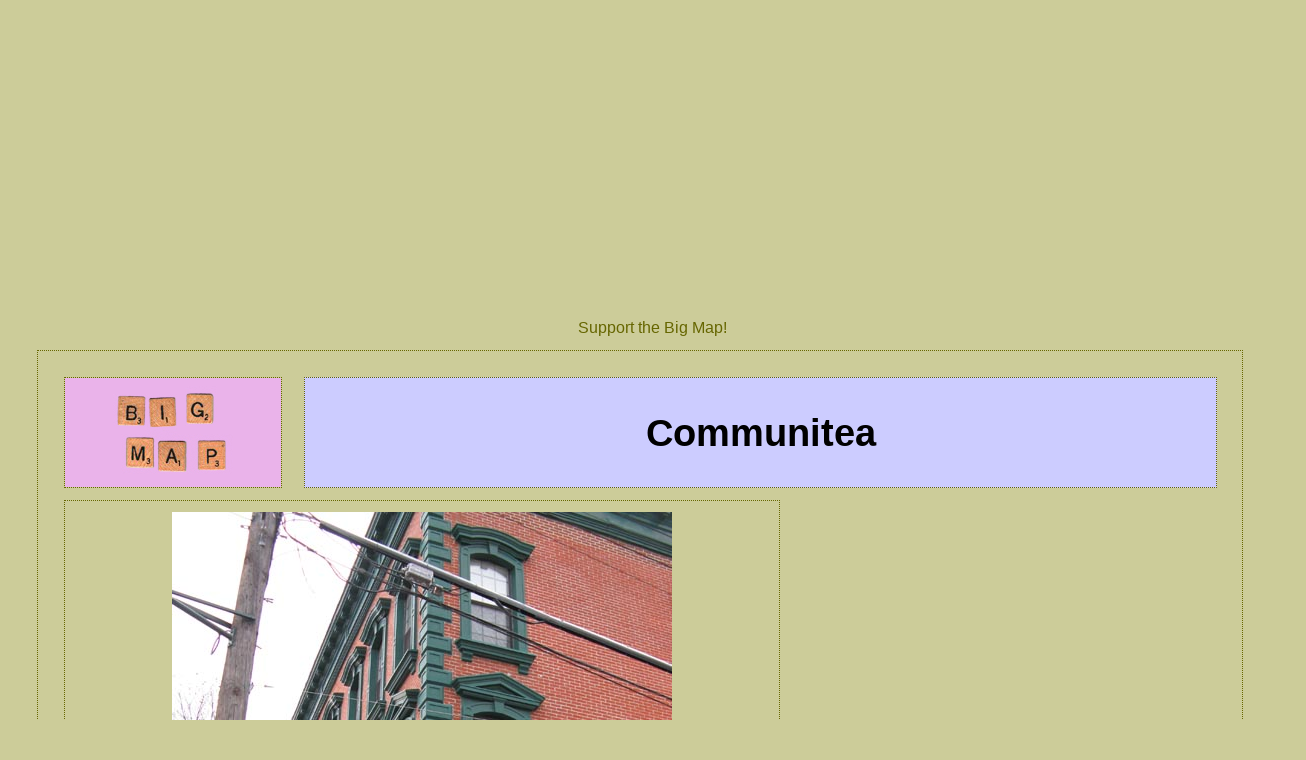

--- FILE ---
content_type: text/html
request_url: https://www.bridgeandtunnelclub.com/bigmap/queens/lic/hunterspt/communitea/index.htm
body_size: 1553
content:
<!DOCTYPE html PUBLIC "-//W3C//DTD XHTML 1.0 Transitional//EN" "http://www.w3.org/TR/xhtml1/DTD/xhtml1-transitional.dtd">
<html xmlns="http://www.w3.org/1999/xhtml" dir="ltr" lang="en-US">
<head>
<meta http-equiv="Content-Type" content="text/html; charset=UTF-8" />
<meta name=viewport content="width=device-width, initial-scale=1">

<title>Communitea, 47-02 Vernon Boulevard, Hunters Point, Long Island City, Queens</title>
<link href="/bigmap/main.css" rel="stylesheet" type="text/css" />
<link rel="icon" href="http://www.bridgeandtunnelclub.com/bigmap/favicon.ico" />
<link rel="shortcut icon" href="http://www.bridgeandtunnelclub.com/bigmap/favicon.ico" />
<!-- Google tag (gtag.js) -->
<script async src="https://www.googletagmanager.com/gtag/js?id=G-B1MVGHQL1T"></script>
<script>
  window.dataLayer = window.dataLayer || [];
  function gtag(){dataLayer.push(arguments);}
  gtag('js', new Date());

  gtag('config', 'G-B1MVGHQL1T');
</script></head>
<body>
<div class="ad">
<script async src="//pagead2.googlesyndication.com/pagead/js/adsbygoogle.js"></script>
<!-- BigMapResponsive -->
<ins class="adsbygoogle"
     style="display:block"
     data-ad-client="ca-pub-7061474948786214"
     data-ad-slot="4808677716"
     data-ad-format="auto"></ins>
<script>
(adsbygoogle = window.adsbygoogle || []).push({});
</script>
</div>
<div class="ad">
<img src="/bigmap/ad01.jpg" /><br />
<a href="/bigmap/whatisthebigmap/index.htm">Support the Big Map!</a>
</div>
<div id="main">
    <div class="homebutton"><a href="/bigmap/"><img src="/bigmap/bigmapbutton216.jpg" alt="Back to Big Map Home" border="0" /></a></div>
    <div class="insideboroughstextbox">Communitea</div>
  <div class="leftcol"><img src="/bigmap/queens/lic/hunterspt/communitea/1147-02vernonblvd.jpg" alt="Communitea, 47-02 Vernon Boulevard, Hunters Point, Long Island City, Queens" /> 
    <p><img src="/bigmap/queens/lic/hunterspt/communitea/1247-02vernonblvd.jpg" alt="Communitea, 47-02 Vernon Boulevard, Hunters Point, Long Island City, Queens" /></p>
    <p><img src="/bigmap/queens/lic/hunterspt/communitea/10window.jpg" alt="Communitea, 47-02 Vernon Boulevard, Hunters Point, Long Island City, Queens" /></p>
    <p><img src="/bigmap/queens/lic/hunterspt/communitea/09communitea.jpg" alt="Communitea, 47-02 Vernon Boulevard, Hunters Point, Long Island City, Queens" /></p>
    <p><img src="/bigmap/queens/lic/hunterspt/communitea/08communitea.jpg" alt="Communitea, 47-02 Vernon Boulevard, Hunters Point, Long Island City, Queens" /></p>
    <p><img src="/bigmap/queens/lic/hunterspt/communitea/07communitea.jpg" alt="Communitea, 47-02 Vernon Boulevard, Hunters Point, Long Island City, Queens" /></p>
    <p><img src="/bigmap/queens/lic/hunterspt/communitea/06communitea.jpg" alt="Communitea, 47-02 Vernon Boulevard, Hunters Point, Long Island City, Queens" /></p>
    <p><img src="/bigmap/queens/lic/hunterspt/communitea/05communitea.jpg" alt="Communitea, 47-02 Vernon Boulevard, Hunters Point, Long Island City, Queens" /></p>
    <p><img src="/bigmap/queens/lic/hunterspt/communitea/04communitea.jpg" alt="Communitea, 47-02 Vernon Boulevard, Hunters Point, Long Island City, Queens" /></p>
    <p><img src="/bigmap/queens/lic/hunterspt/communitea/02tea.jpg" alt="Large Chai Tea, Communitea, 47-02 Vernon Boulevard, Hunters Point, Long Island City, Queens" /></p>
	<img src="/bigmap/queens/lic/hunterspt/communitea/1303-18-10.jpg" alt="Communitea, 47-02 Vernon Boulevard, Hunters Point, Long Island City, Queens, March 18, 2010" /> 
  </div> 
  <div class="rightcol"><script async src="//pagead2.googlesyndication.com/pagead/js/adsbygoogle.js"></script>
<!-- BigMapResponsive -->
<ins class="adsbygoogle"
     style="display:block"
     data-ad-client="ca-pub-7061474948786214"
     data-ad-slot="4808677716"
     data-ad-format="auto"></ins>
<script>
(adsbygoogle = window.adsbygoogle || []).push({});
</script>
<p><img src="/bigmap/ad02.jpg" /><br />
<a href="/bigmap/whatisthebigmap/index.htm">Support the Big Map!</a></p>
    <script type="text/JavaScript" src="/bigmap/sidebar.js"></script>
    <h1>Links</h1>
    <p><font size="1"><a href="http://gridskipper.com/64664/the-gossip-girl-guide-to-new-york">Gridskipper's 
      "The 'Gossip Girl' Guide to New York," January 15, 2008</a></font></p>
    <p><a href="/bigmap/queens/lic/hunterspt/index.htm">Back to Hunters Point 
      Main Page</a></p>
    <p><a href="/bigmap/queens/lic/index.htm">Back to Long Island City Main Page</a></p>
    <p><a href="/bigmap/queens/feed.htm">Back to Queens Feed Main Page</a></p>
    <p><a href="/bigmap/queens/">Back to Queens Main Page</a></p>
    <div class="clickbutton"><img src="/bigmap/buttonbannerborough250.jpg" alt="Click A Button For More" border="0" usemap="#Map2" /></div>
    <map name="Map2" id="Map2">
      <area shape="rect" coords="20,51,94,113" href="/bigmap/queens/explore.htm" alt="Explore Queens" />
      <area shape="rect" coords="143,47,225,115" href="/bigmap/queens/feed.htm" alt="Queens Feed" />
      <area shape="rect" coords="76,117,170,167" href="/bigmap/whatisthebigmap/" alt="What is the Big Map?" />
      <area shape="rect" coords="10,170,95,232" href="/bigmap/citywide/" alt="Citywide" />
      <area shape="rect" coords="144,174,230,234" href="/bigmap/outoftown/" alt="Get Out of Town" />
    </map>    <h1>Sections</h1>
      <p><a href="/bigmap/bronx/">The Bronx</a><br />
      <a href="/bigmap/brooklyn/">Brooklyn</a><br />
      <a href="/bigmap/manhattan/">Manhattan</a><br />
      <a href="/bigmap/queens/">Queens</a><br />
      <a href="/bigmap/statenisland/">Staten Island</a><br />
      <a href="/bigmap/citywide/">Citywide</a><br />
	  <a href="/bigmap/outoftown/">Out Of Town</a><br />
	  <a href="/bigmap/whatisthebigmap/">What Is The Big Map?</a><br />	<a href="/bigmap/blog/">Big Map Blog 
      + RSS Feed</a></p>    <div class="homebuttons"><p><a href="/bigmap/"><img src="/bigmap/homebutton120.jpg" alt="Back to Big Map Home" border="0" /><br />
      Back to Big Map Home</a></p>
    <p><a href="/"><img src="/bigmap/cityscapelogo.jpg" alt="Back to Bridge and Tunnel Club Home" border="0" /><br />
      Back to Bridge and Tunnel Club Home</a></p></div>
  </div>
  <div style="clear:both;"></div>
</div>
<div class="ad">
<script async src="//pagead2.googlesyndication.com/pagead/js/adsbygoogle.js"></script>
<!-- BigMapResponsive -->
<ins class="adsbygoogle"
     style="display:block"
     data-ad-client="ca-pub-7061474948786214"
     data-ad-slot="4808677716"
     data-ad-format="auto"></ins>
<script>
(adsbygoogle = window.adsbygoogle || []).push({});
</script>
</div>
<div class="ad">
<img src="/bigmap/ad01.jpg" /><br />
<a href="/bigmap/whatisthebigmap/index.htm">Support the Big Map!</a>
</div></body>
</html>


--- FILE ---
content_type: text/html; charset=utf-8
request_url: https://www.google.com/recaptcha/api2/aframe
body_size: 272
content:
<!DOCTYPE HTML><html><head><meta http-equiv="content-type" content="text/html; charset=UTF-8"></head><body><script nonce="PYWgpBLHAxoEGUbb-QqZzQ">/** Anti-fraud and anti-abuse applications only. See google.com/recaptcha */ try{var clients={'sodar':'https://pagead2.googlesyndication.com/pagead/sodar?'};window.addEventListener("message",function(a){try{if(a.source===window.parent){var b=JSON.parse(a.data);var c=clients[b['id']];if(c){var d=document.createElement('img');d.src=c+b['params']+'&rc='+(localStorage.getItem("rc::a")?sessionStorage.getItem("rc::b"):"");window.document.body.appendChild(d);sessionStorage.setItem("rc::e",parseInt(sessionStorage.getItem("rc::e")||0)+1);localStorage.setItem("rc::h",'1768460255348');}}}catch(b){}});window.parent.postMessage("_grecaptcha_ready", "*");}catch(b){}</script></body></html>